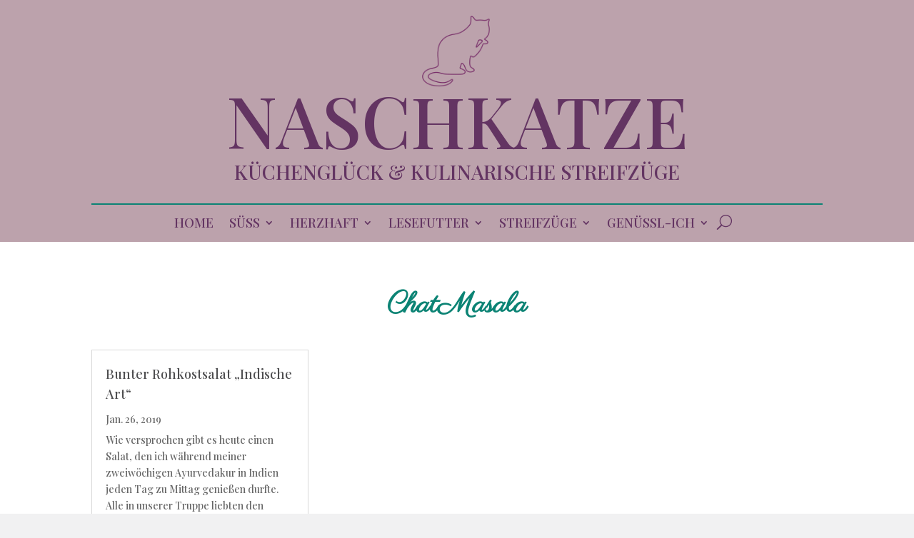

--- FILE ---
content_type: text/css
request_url: https://www.naschkatze.me/wp-content/et-cache/8487/et-core-unified-cpt-8487.min.css?ver=1769168810
body_size: 299
content:
.et_pb_section_0_tb_header.et_pb_section{padding-bottom:4px;margin-bottom:0px;background-color:#bca2ac!important}.et_pb_row_0_tb_header{background-color:#bca2ac;max-height:532px}.et_pb_row_0_tb_header.et_pb_row{padding-right:0px!important;padding-left:0px!important;margin-top:-60px!important;margin-right:auto!important;margin-bottom:-36px!important;margin-left:auto!important;padding-right:0px;padding-left:0px}.et_pb_text_1_tb_header.et_pb_text,.et_pb_text_2_tb_header.et_pb_text,.et_pb_menu_0_tb_header.et_pb_menu ul li.current-menu-item a{color:#633462!important}.et_pb_text_1_tb_header{font-size:100px;min-height:54.8px;padding-bottom:80px!important;margin-top:25px!important;margin-bottom:-30px!important}.et_pb_text_2_tb_header{font-size:28px;min-height:45.8px}.et_pb_row_1_tb_header.et_pb_row{padding-top:0px!important;padding-bottom:6px!important;margin-top:-20px!important;margin-bottom:2px!important;padding-top:0px;padding-bottom:6px}.et_pb_menu_0_tb_header.et_pb_menu ul li a{font-size:18px;color:#633462!important}.et_pb_menu_0_tb_header.et_pb_menu{background-color:#bca2ac;border-top-width:2px;border-top-color:#0b8374}.et_pb_menu_0_tb_header{padding-top:10px;margin-top:10px!important}.et_pb_menu_0_tb_header.et_pb_menu .nav li ul,.et_pb_menu_0_tb_header.et_pb_menu .et_mobile_menu,.et_pb_menu_0_tb_header.et_pb_menu .et_mobile_menu ul{background-color:#bca2ac!important}.et_pb_menu_0_tb_header .et_pb_menu_inner_container>.et_pb_menu__logo-wrap,.et_pb_menu_0_tb_header .et_pb_menu__logo-slot{width:auto;max-width:100%}.et_pb_menu_0_tb_header .et_pb_menu_inner_container>.et_pb_menu__logo-wrap .et_pb_menu__logo img,.et_pb_menu_0_tb_header .et_pb_menu__logo-slot .et_pb_menu__logo-wrap img{height:auto;max-height:none}.et_pb_menu_0_tb_header .mobile_nav .mobile_menu_bar:before,.et_pb_menu_0_tb_header .et_pb_menu__icon.et_pb_menu__cart-button{color:#f1f1f2}.et_pb_menu_0_tb_header .et_pb_menu__icon.et_pb_menu__search-button,.et_pb_menu_0_tb_header .et_pb_menu__icon.et_pb_menu__close-search-button{font-size:21px;color:#633462}@media only screen and (max-width:980px){.et_pb_text_1_tb_header{font-size:100px}.et_pb_text_2_tb_header{font-size:28px}.et_pb_menu_0_tb_header.et_pb_menu{border-top-width:2px;border-top-color:#0b8374}}@media only screen and (max-width:767px){.et_pb_text_1_tb_header{font-size:43px}.et_pb_text_2_tb_header{font-size:24px}.et_pb_menu_0_tb_header.et_pb_menu{border-top-width:2px;border-top-color:#0b8374}}

--- FILE ---
content_type: text/css
request_url: https://www.naschkatze.me/wp-content/et-cache/8487/et-core-unified-cpt-deferred-8487.min.css?ver=1769168806
body_size: 321
content:
.et-db #et-boc .et-l .et_pb_section_0_tb_header.et_pb_section{padding-bottom:4px;margin-bottom:0px;background-color:#bca2ac!important}.et-db #et-boc .et-l .et_pb_row_0_tb_header{background-color:#bca2ac;max-height:532px}.et-db #et-boc .et-l .et_pb_row_0_tb_header.et_pb_row{padding-right:0px!important;padding-left:0px!important;margin-top:-60px!important;margin-right:auto!important;margin-bottom:-36px!important;margin-left:auto!important;padding-right:0px;padding-left:0px}.et-db #et-boc .et-l .et_pb_text_1_tb_header.et_pb_text,.et-db #et-boc .et-l .et_pb_text_2_tb_header.et_pb_text,.et-db #et-boc .et-l .et_pb_menu_0_tb_header.et_pb_menu ul li.current-menu-item a{color:#633462!important}.et-db #et-boc .et-l .et_pb_text_1_tb_header{font-size:100px;min-height:54.8px;padding-bottom:80px!important;margin-top:25px!important;margin-bottom:-30px!important}.et-db #et-boc .et-l .et_pb_text_2_tb_header{font-size:28px;min-height:45.8px}.et-db #et-boc .et-l .et_pb_row_1_tb_header.et_pb_row{padding-top:0px!important;padding-bottom:6px!important;margin-top:-20px!important;margin-bottom:2px!important;padding-top:0px;padding-bottom:6px}.et-db #et-boc .et-l .et_pb_menu_0_tb_header.et_pb_menu ul li a{font-size:18px;color:#633462!important}.et-db #et-boc .et-l .et_pb_menu_0_tb_header.et_pb_menu{background-color:#bca2ac;border-top-width:2px;border-top-color:#0b8374}.et-db #et-boc .et-l .et_pb_menu_0_tb_header{padding-top:10px;margin-top:10px!important}.et-db #et-boc .et-l .et_pb_menu_0_tb_header.et_pb_menu .nav li ul,.et-db #et-boc .et-l .et_pb_menu_0_tb_header.et_pb_menu .et_mobile_menu,.et-db #et-boc .et-l .et_pb_menu_0_tb_header.et_pb_menu .et_mobile_menu ul{background-color:#bca2ac!important}.et-db #et-boc .et-l .et_pb_menu_0_tb_header .et_pb_menu_inner_container>.et_pb_menu__logo-wrap,.et-db #et-boc .et-l .et_pb_menu_0_tb_header .et_pb_menu__logo-slot{width:auto;max-width:100%}.et-db #et-boc .et-l .et_pb_menu_0_tb_header .et_pb_menu_inner_container>.et_pb_menu__logo-wrap .et_pb_menu__logo img,.et-db #et-boc .et-l .et_pb_menu_0_tb_header .et_pb_menu__logo-slot .et_pb_menu__logo-wrap img{height:auto;max-height:none}.et-db #et-boc .et-l .et_pb_menu_0_tb_header .mobile_nav .mobile_menu_bar:before,.et-db #et-boc .et-l .et_pb_menu_0_tb_header .et_pb_menu__icon.et_pb_menu__cart-button{color:#f1f1f2}.et-db #et-boc .et-l .et_pb_menu_0_tb_header .et_pb_menu__icon.et_pb_menu__search-button,.et-db #et-boc .et-l .et_pb_menu_0_tb_header .et_pb_menu__icon.et_pb_menu__close-search-button{font-size:21px;color:#633462}@media only screen and (max-width:980px){.et-db #et-boc .et-l .et_pb_text_1_tb_header{font-size:100px}.et-db #et-boc .et-l .et_pb_text_2_tb_header{font-size:28px}.et-db #et-boc .et-l .et_pb_menu_0_tb_header.et_pb_menu{border-top-width:2px;border-top-color:#0b8374}}@media only screen and (max-width:767px){.et-db #et-boc .et-l .et_pb_text_1_tb_header{font-size:43px}.et-db #et-boc .et-l .et_pb_text_2_tb_header{font-size:24px}.et-db #et-boc .et-l .et_pb_menu_0_tb_header.et_pb_menu{border-top-width:2px;border-top-color:#0b8374}}

--- FILE ---
content_type: text/css
request_url: https://www.naschkatze.me/wp-content/et-cache/9086/et-core-unified-cpt-deferred-9086.min.css?ver=1769169067
body_size: -62
content:
.et_pb_text_0_tb_body.et_pb_text{color:#0B8374!important}.et_pb_text_0_tb_body{font-family:'Parisienne',handwriting;font-weight:700;font-size:40px}.et_pb_blog_0_tb_body .et_pb_post .entry-title,.et_pb_blog_0_tb_body .not-found-title{line-height:1.6em!important}

--- FILE ---
content_type: text/css
request_url: https://www.naschkatze.me/wp-content/et-cache/8474/et-core-unified-cpt-deferred-8474.min.css?ver=1769168806
body_size: 427
content:
.et-db #et-boc .et-l .et_pb_section_0_tb_footer{height:397px}.et-db #et-boc .et-l .et_pb_section_0_tb_footer.et_pb_section{padding-top:35px;padding-bottom:51px;background-color:#bca2ac!important}.et-db #et-boc .et-l .et_pb_row_0_tb_footer{height:321px;min-height:146px}.et-db #et-boc .et-l .et_pb_row_0_tb_footer.et_pb_row{padding-top:0px!important;margin-top:0px!important;margin-bottom:0px!important;padding-top:0px}.et-db #et-boc .et-l .et_pb_text_0_tb_footer{font-size:18px;padding-bottom:0px!important}.et-db #et-boc .et-l .et_pb_text_1_tb_footer{font-size:20px}.et-db #et-boc .et-l .et_pb_contact_field_0_tb_footer.et_pb_contact_field .input,.et-db #et-boc .et-l .et_pb_contact_field_0_tb_footer.et_pb_contact_field .input[type="checkbox"]+label,.et-db #et-boc .et-l .et_pb_contact_field_0_tb_footer.et_pb_contact_field .input[type="radio"]+label,.et-db #et-boc .et-l .et_pb_contact_field_0_tb_footer.et_pb_contact_field .input[type="checkbox"]:checked+label i:before,.et-db #et-boc .et-l .et_pb_contact_field_0_tb_footer.et_pb_contact_field .input::placeholder,.et-db #et-boc .et-l .et_pb_contact_field_1_tb_footer.et_pb_contact_field .input,.et-db #et-boc .et-l .et_pb_contact_field_1_tb_footer.et_pb_contact_field .input[type="checkbox"]+label,.et-db #et-boc .et-l .et_pb_contact_field_1_tb_footer.et_pb_contact_field .input[type="radio"]+label,.et-db #et-boc .et-l .et_pb_contact_field_1_tb_footer.et_pb_contact_field .input[type="checkbox"]:checked+label i:before,.et-db #et-boc .et-l .et_pb_contact_field_1_tb_footer.et_pb_contact_field .input::placeholder,.et-db #et-boc .et-l .et_pb_contact_field_2_tb_footer.et_pb_contact_field .input,.et-db #et-boc .et-l .et_pb_contact_field_2_tb_footer.et_pb_contact_field .input[type="checkbox"]+label,.et-db #et-boc .et-l .et_pb_contact_field_2_tb_footer.et_pb_contact_field .input[type="radio"]+label,.et-db #et-boc .et-l .et_pb_contact_field_2_tb_footer.et_pb_contact_field .input[type="checkbox"]:checked+label i:before,.et-db #et-boc .et-l .et_pb_contact_field_2_tb_footer.et_pb_contact_field .input::placeholder{color:#4d4d4f}.et-db #et-boc .et-l .et_pb_contact_field_0_tb_footer.et_pb_contact_field .input::-webkit-input-placeholder{color:#4d4d4f}.et-db #et-boc .et-l .et_pb_contact_field_0_tb_footer.et_pb_contact_field .input::-moz-placeholder{color:#4d4d4f}.et-db #et-boc .et-l .et_pb_contact_field_0_tb_footer.et_pb_contact_field .input::-ms-input-placeholder{color:#4d4d4f}.et-db #et-boc .et-l .et_pb_contact_field_1_tb_footer.et_pb_contact_field .input::-webkit-input-placeholder{color:#4d4d4f}.et-db #et-boc .et-l .et_pb_contact_field_1_tb_footer.et_pb_contact_field .input::-moz-placeholder{color:#4d4d4f}.et-db #et-boc .et-l .et_pb_contact_field_1_tb_footer.et_pb_contact_field .input::-ms-input-placeholder{color:#4d4d4f}.et-db #et-boc .et-l .et_pb_contact_field_2_tb_footer.et_pb_contact_field .input::-webkit-input-placeholder{color:#4d4d4f}.et-db #et-boc .et-l .et_pb_contact_field_2_tb_footer.et_pb_contact_field .input::-moz-placeholder{color:#4d4d4f}.et-db #et-boc .et-l .et_pb_contact_field_2_tb_footer.et_pb_contact_field .input::-ms-input-placeholder{color:#4d4d4f}.et-db #et-boc .et-l .et_pb_contact_field_0_tb_footer .input+label,.et-db #et-boc .et-l .et_pb_contact_field_0_tb_footer .input+label i:before,.et-db #et-boc .et-l .et_pb_contact_field_1_tb_footer .input+label,.et-db #et-boc .et-l .et_pb_contact_field_1_tb_footer .input+label i:before,.et-db #et-boc .et-l .et_pb_contact_field_2_tb_footer .input+label,.et-db #et-boc .et-l .et_pb_contact_field_2_tb_footer .input+label i:before{color:#4d4d4f!important}.et-db #et-boc .et-l .et_pb_contact_field_0_tb_footer.et_pb_contact_field .input[type="radio"]:checked+label i:before,.et-db #et-boc .et-l .et_pb_contact_field_1_tb_footer.et_pb_contact_field .input[type="radio"]:checked+label i:before,.et-db #et-boc .et-l .et_pb_contact_field_2_tb_footer.et_pb_contact_field .input[type="radio"]:checked+label i:before{background-color:#4d4d4f}.et-db #et-boc .et-l .et_pb_contact_form_0_tb_footer.et_pb_contact_form_container .et_pb_contact_right p{font-weight:800;font-size:25px;line-height:1em}.et-db #et-boc .et-l .et_pb_contact_form_0_tb_footer.et_pb_contact_form_container .input,.et-db #et-boc .et-l .et_pb_contact_form_0_tb_footer.et_pb_contact_form_container .input::placeholder,.et-db #et-boc .et-l .et_pb_contact_form_0_tb_footer.et_pb_contact_form_container .input[type=checkbox]+label,.et-db #et-boc .et-l .et_pb_contact_form_0_tb_footer.et_pb_contact_form_container .input[type=radio]+label{line-height:1em}.et-db #et-boc .et-l .et_pb_contact_form_0_tb_footer.et_pb_contact_form_container .input::-webkit-input-placeholder{line-height:1em}.et-db #et-boc .et-l .et_pb_contact_form_0_tb_footer.et_pb_contact_form_container .input::-moz-placeholder{line-height:1em}.et-db #et-boc .et-l .et_pb_contact_form_0_tb_footer.et_pb_contact_form_container .input:-ms-input-placeholder{line-height:1em}.et-db #et-boc .et-l .et_pb_contact_form_0_tb_footer.et_pb_contact_form_container{height:100px;min-height:316px;max-height:100px;padding-top:0px}.et-db #et-boc .et-l .et_pb_contact_form_0_tb_footer{width:100%}body.et-db #page-container #et-boc .et-l .et_pb_section .et_pb_contact_form_0_tb_footer.et_pb_contact_form_container.et_pb_module .et_pb_button{color:#bca2ac!important;border-width:0px!important;border-radius:0px;font-size:22px;background-color:#633462!important}body.et-db #page-container #et-boc .et-l .et_pb_section .et_pb_contact_form_0_tb_footer.et_pb_contact_form_container.et_pb_module .et_pb_button:after{font-size:1.6em}body.et_button_custom_icon.et-db #page-container #et-boc .et-l .et_pb_contact_form_0_tb_footer.et_pb_contact_form_container.et_pb_module .et_pb_button:after{font-size:22px}.et-db #et-boc .et-l .et_pb_contact_form_0_tb_footer .et_pb_contact_field{margin-top:10px;margin-bottom:10px}@media only screen and (max-width:980px){body.et-db #page-container #et-boc .et-l .et_pb_section .et_pb_contact_form_0_tb_footer.et_pb_contact_form_container.et_pb_module .et_pb_button:after{display:inline-block;opacity:0}body.et-db #page-container #et-boc .et-l .et_pb_section .et_pb_contact_form_0_tb_footer.et_pb_contact_form_container.et_pb_module .et_pb_button:hover:after{opacity:1}}@media only screen and (max-width:767px){body.et-db #page-container #et-boc .et-l .et_pb_section .et_pb_contact_form_0_tb_footer.et_pb_contact_form_container.et_pb_module .et_pb_button:after{display:inline-block;opacity:0}body.et-db #page-container #et-boc .et-l .et_pb_section .et_pb_contact_form_0_tb_footer.et_pb_contact_form_container.et_pb_module .et_pb_button:hover:after{opacity:1}}